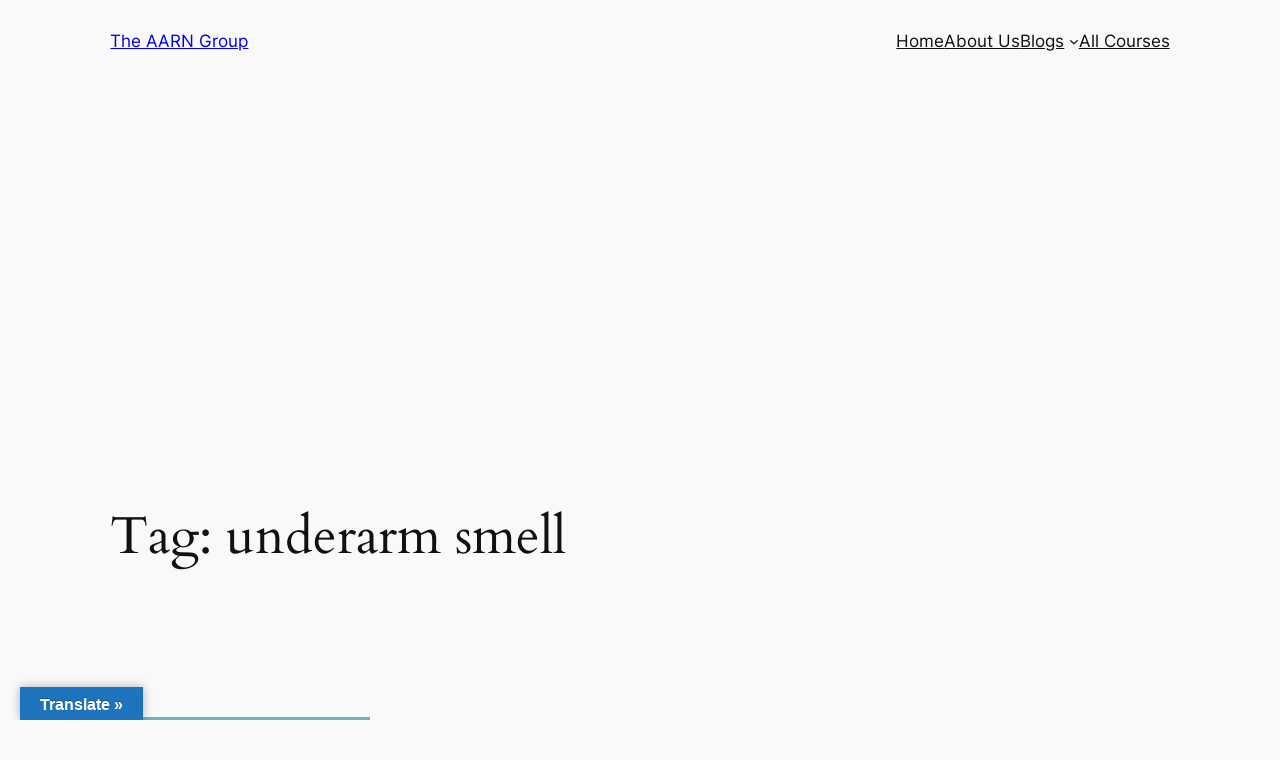

--- FILE ---
content_type: text/html; charset=utf-8
request_url: https://www.google.com/recaptcha/api2/aframe
body_size: 267
content:
<!DOCTYPE HTML><html><head><meta http-equiv="content-type" content="text/html; charset=UTF-8"></head><body><script nonce="En3BqsaOx7huSH9CyrBHGQ">/** Anti-fraud and anti-abuse applications only. See google.com/recaptcha */ try{var clients={'sodar':'https://pagead2.googlesyndication.com/pagead/sodar?'};window.addEventListener("message",function(a){try{if(a.source===window.parent){var b=JSON.parse(a.data);var c=clients[b['id']];if(c){var d=document.createElement('img');d.src=c+b['params']+'&rc='+(localStorage.getItem("rc::a")?sessionStorage.getItem("rc::b"):"");window.document.body.appendChild(d);sessionStorage.setItem("rc::e",parseInt(sessionStorage.getItem("rc::e")||0)+1);localStorage.setItem("rc::h",'1769839223350');}}}catch(b){}});window.parent.postMessage("_grecaptcha_ready", "*");}catch(b){}</script></body></html>